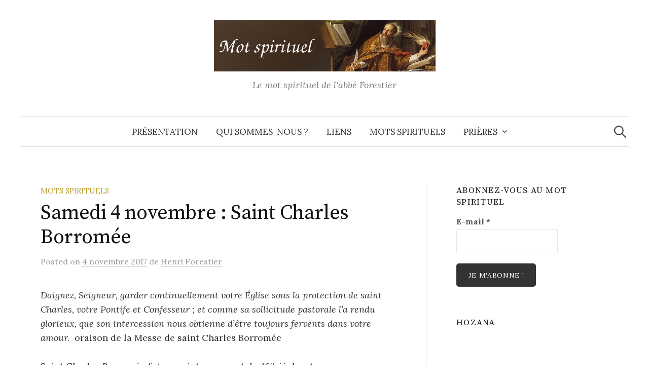

--- FILE ---
content_type: text/html; charset=UTF-8
request_url: https://motspirituel.org/samedi-4-novembre-saint-charles-borromee/
body_size: 12068
content:
<!DOCTYPE html>
<html lang="fr-FR">
<head>
<meta charset="UTF-8">
<meta name="viewport" content="width=device-width, initial-scale=1">
<link rel="pingback" href="https://motspirituel.org/xmlrpc.php">
<title>Samedi 4 novembre : Saint Charles Borromée &#8211; Mot spirituel</title>
<meta name='robots' content='max-image-preview:large' />
<style>img:is([sizes="auto" i], [sizes^="auto," i]) { contain-intrinsic-size: 3000px 1500px }</style>
<link rel='dns-prefetch' href='//secure.gravatar.com' />
<link rel='dns-prefetch' href='//stats.wp.com' />
<link rel='dns-prefetch' href='//fonts.googleapis.com' />
<link rel='dns-prefetch' href='//v0.wordpress.com' />
<link rel='preconnect' href='//i0.wp.com' />
<link rel="alternate" type="application/rss+xml" title="Mot spirituel &raquo; Flux" href="https://motspirituel.org/feed/" />
<link rel="alternate" type="application/rss+xml" title="Mot spirituel &raquo; Flux des commentaires" href="https://motspirituel.org/comments/feed/" />
<script type="text/javascript">
/* <![CDATA[ */
window._wpemojiSettings = {"baseUrl":"https:\/\/s.w.org\/images\/core\/emoji\/16.0.1\/72x72\/","ext":".png","svgUrl":"https:\/\/s.w.org\/images\/core\/emoji\/16.0.1\/svg\/","svgExt":".svg","source":{"concatemoji":"https:\/\/motspirituel.org\/wp-includes\/js\/wp-emoji-release.min.js?ver=6.8.3"}};
/*! This file is auto-generated */
!function(s,n){var o,i,e;function c(e){try{var t={supportTests:e,timestamp:(new Date).valueOf()};sessionStorage.setItem(o,JSON.stringify(t))}catch(e){}}function p(e,t,n){e.clearRect(0,0,e.canvas.width,e.canvas.height),e.fillText(t,0,0);var t=new Uint32Array(e.getImageData(0,0,e.canvas.width,e.canvas.height).data),a=(e.clearRect(0,0,e.canvas.width,e.canvas.height),e.fillText(n,0,0),new Uint32Array(e.getImageData(0,0,e.canvas.width,e.canvas.height).data));return t.every(function(e,t){return e===a[t]})}function u(e,t){e.clearRect(0,0,e.canvas.width,e.canvas.height),e.fillText(t,0,0);for(var n=e.getImageData(16,16,1,1),a=0;a<n.data.length;a++)if(0!==n.data[a])return!1;return!0}function f(e,t,n,a){switch(t){case"flag":return n(e,"\ud83c\udff3\ufe0f\u200d\u26a7\ufe0f","\ud83c\udff3\ufe0f\u200b\u26a7\ufe0f")?!1:!n(e,"\ud83c\udde8\ud83c\uddf6","\ud83c\udde8\u200b\ud83c\uddf6")&&!n(e,"\ud83c\udff4\udb40\udc67\udb40\udc62\udb40\udc65\udb40\udc6e\udb40\udc67\udb40\udc7f","\ud83c\udff4\u200b\udb40\udc67\u200b\udb40\udc62\u200b\udb40\udc65\u200b\udb40\udc6e\u200b\udb40\udc67\u200b\udb40\udc7f");case"emoji":return!a(e,"\ud83e\udedf")}return!1}function g(e,t,n,a){var r="undefined"!=typeof WorkerGlobalScope&&self instanceof WorkerGlobalScope?new OffscreenCanvas(300,150):s.createElement("canvas"),o=r.getContext("2d",{willReadFrequently:!0}),i=(o.textBaseline="top",o.font="600 32px Arial",{});return e.forEach(function(e){i[e]=t(o,e,n,a)}),i}function t(e){var t=s.createElement("script");t.src=e,t.defer=!0,s.head.appendChild(t)}"undefined"!=typeof Promise&&(o="wpEmojiSettingsSupports",i=["flag","emoji"],n.supports={everything:!0,everythingExceptFlag:!0},e=new Promise(function(e){s.addEventListener("DOMContentLoaded",e,{once:!0})}),new Promise(function(t){var n=function(){try{var e=JSON.parse(sessionStorage.getItem(o));if("object"==typeof e&&"number"==typeof e.timestamp&&(new Date).valueOf()<e.timestamp+604800&&"object"==typeof e.supportTests)return e.supportTests}catch(e){}return null}();if(!n){if("undefined"!=typeof Worker&&"undefined"!=typeof OffscreenCanvas&&"undefined"!=typeof URL&&URL.createObjectURL&&"undefined"!=typeof Blob)try{var e="postMessage("+g.toString()+"("+[JSON.stringify(i),f.toString(),p.toString(),u.toString()].join(",")+"));",a=new Blob([e],{type:"text/javascript"}),r=new Worker(URL.createObjectURL(a),{name:"wpTestEmojiSupports"});return void(r.onmessage=function(e){c(n=e.data),r.terminate(),t(n)})}catch(e){}c(n=g(i,f,p,u))}t(n)}).then(function(e){for(var t in e)n.supports[t]=e[t],n.supports.everything=n.supports.everything&&n.supports[t],"flag"!==t&&(n.supports.everythingExceptFlag=n.supports.everythingExceptFlag&&n.supports[t]);n.supports.everythingExceptFlag=n.supports.everythingExceptFlag&&!n.supports.flag,n.DOMReady=!1,n.readyCallback=function(){n.DOMReady=!0}}).then(function(){return e}).then(function(){var e;n.supports.everything||(n.readyCallback(),(e=n.source||{}).concatemoji?t(e.concatemoji):e.wpemoji&&e.twemoji&&(t(e.twemoji),t(e.wpemoji)))}))}((window,document),window._wpemojiSettings);
/* ]]> */
</script>
<!-- <link rel='stylesheet' id='jetpack_related-posts-css' href='https://motspirituel.org/wp-content/plugins/jetpack/modules/related-posts/related-posts.css?ver=20240116' type='text/css' media='all' /> -->
<link rel="stylesheet" type="text/css" href="//motspirituel.org/wp-content/cache/wpfc-minified/7o27skiq/87yq5.css" media="all"/>
<style id='wp-emoji-styles-inline-css' type='text/css'>
img.wp-smiley, img.emoji {
display: inline !important;
border: none !important;
box-shadow: none !important;
height: 1em !important;
width: 1em !important;
margin: 0 0.07em !important;
vertical-align: -0.1em !important;
background: none !important;
padding: 0 !important;
}
</style>
<!-- <link rel='stylesheet' id='wp-block-library-css' href='https://motspirituel.org/wp-includes/css/dist/block-library/style.min.css?ver=6.8.3' type='text/css' media='all' /> -->
<link rel="stylesheet" type="text/css" href="//motspirituel.org/wp-content/cache/wpfc-minified/eg1qqoeu/87yq5.css" media="all"/>
<style id='classic-theme-styles-inline-css' type='text/css'>
/*! This file is auto-generated */
.wp-block-button__link{color:#fff;background-color:#32373c;border-radius:9999px;box-shadow:none;text-decoration:none;padding:calc(.667em + 2px) calc(1.333em + 2px);font-size:1.125em}.wp-block-file__button{background:#32373c;color:#fff;text-decoration:none}
</style>
<!-- <link rel='stylesheet' id='mediaelement-css' href='https://motspirituel.org/wp-includes/js/mediaelement/mediaelementplayer-legacy.min.css?ver=4.2.17' type='text/css' media='all' /> -->
<!-- <link rel='stylesheet' id='wp-mediaelement-css' href='https://motspirituel.org/wp-includes/js/mediaelement/wp-mediaelement.min.css?ver=6.8.3' type='text/css' media='all' /> -->
<link rel="stylesheet" type="text/css" href="//motspirituel.org/wp-content/cache/wpfc-minified/jr2tbmjj/87yq5.css" media="all"/>
<style id='jetpack-sharing-buttons-style-inline-css' type='text/css'>
.jetpack-sharing-buttons__services-list{display:flex;flex-direction:row;flex-wrap:wrap;gap:0;list-style-type:none;margin:5px;padding:0}.jetpack-sharing-buttons__services-list.has-small-icon-size{font-size:12px}.jetpack-sharing-buttons__services-list.has-normal-icon-size{font-size:16px}.jetpack-sharing-buttons__services-list.has-large-icon-size{font-size:24px}.jetpack-sharing-buttons__services-list.has-huge-icon-size{font-size:36px}@media print{.jetpack-sharing-buttons__services-list{display:none!important}}.editor-styles-wrapper .wp-block-jetpack-sharing-buttons{gap:0;padding-inline-start:0}ul.jetpack-sharing-buttons__services-list.has-background{padding:1.25em 2.375em}
</style>
<style id='global-styles-inline-css' type='text/css'>
:root{--wp--preset--aspect-ratio--square: 1;--wp--preset--aspect-ratio--4-3: 4/3;--wp--preset--aspect-ratio--3-4: 3/4;--wp--preset--aspect-ratio--3-2: 3/2;--wp--preset--aspect-ratio--2-3: 2/3;--wp--preset--aspect-ratio--16-9: 16/9;--wp--preset--aspect-ratio--9-16: 9/16;--wp--preset--color--black: #000000;--wp--preset--color--cyan-bluish-gray: #abb8c3;--wp--preset--color--white: #ffffff;--wp--preset--color--pale-pink: #f78da7;--wp--preset--color--vivid-red: #cf2e2e;--wp--preset--color--luminous-vivid-orange: #ff6900;--wp--preset--color--luminous-vivid-amber: #fcb900;--wp--preset--color--light-green-cyan: #7bdcb5;--wp--preset--color--vivid-green-cyan: #00d084;--wp--preset--color--pale-cyan-blue: #8ed1fc;--wp--preset--color--vivid-cyan-blue: #0693e3;--wp--preset--color--vivid-purple: #9b51e0;--wp--preset--gradient--vivid-cyan-blue-to-vivid-purple: linear-gradient(135deg,rgba(6,147,227,1) 0%,rgb(155,81,224) 100%);--wp--preset--gradient--light-green-cyan-to-vivid-green-cyan: linear-gradient(135deg,rgb(122,220,180) 0%,rgb(0,208,130) 100%);--wp--preset--gradient--luminous-vivid-amber-to-luminous-vivid-orange: linear-gradient(135deg,rgba(252,185,0,1) 0%,rgba(255,105,0,1) 100%);--wp--preset--gradient--luminous-vivid-orange-to-vivid-red: linear-gradient(135deg,rgba(255,105,0,1) 0%,rgb(207,46,46) 100%);--wp--preset--gradient--very-light-gray-to-cyan-bluish-gray: linear-gradient(135deg,rgb(238,238,238) 0%,rgb(169,184,195) 100%);--wp--preset--gradient--cool-to-warm-spectrum: linear-gradient(135deg,rgb(74,234,220) 0%,rgb(151,120,209) 20%,rgb(207,42,186) 40%,rgb(238,44,130) 60%,rgb(251,105,98) 80%,rgb(254,248,76) 100%);--wp--preset--gradient--blush-light-purple: linear-gradient(135deg,rgb(255,206,236) 0%,rgb(152,150,240) 100%);--wp--preset--gradient--blush-bordeaux: linear-gradient(135deg,rgb(254,205,165) 0%,rgb(254,45,45) 50%,rgb(107,0,62) 100%);--wp--preset--gradient--luminous-dusk: linear-gradient(135deg,rgb(255,203,112) 0%,rgb(199,81,192) 50%,rgb(65,88,208) 100%);--wp--preset--gradient--pale-ocean: linear-gradient(135deg,rgb(255,245,203) 0%,rgb(182,227,212) 50%,rgb(51,167,181) 100%);--wp--preset--gradient--electric-grass: linear-gradient(135deg,rgb(202,248,128) 0%,rgb(113,206,126) 100%);--wp--preset--gradient--midnight: linear-gradient(135deg,rgb(2,3,129) 0%,rgb(40,116,252) 100%);--wp--preset--font-size--small: 13px;--wp--preset--font-size--medium: 20px;--wp--preset--font-size--large: 36px;--wp--preset--font-size--x-large: 42px;--wp--preset--spacing--20: 0.44rem;--wp--preset--spacing--30: 0.67rem;--wp--preset--spacing--40: 1rem;--wp--preset--spacing--50: 1.5rem;--wp--preset--spacing--60: 2.25rem;--wp--preset--spacing--70: 3.38rem;--wp--preset--spacing--80: 5.06rem;--wp--preset--shadow--natural: 6px 6px 9px rgba(0, 0, 0, 0.2);--wp--preset--shadow--deep: 12px 12px 50px rgba(0, 0, 0, 0.4);--wp--preset--shadow--sharp: 6px 6px 0px rgba(0, 0, 0, 0.2);--wp--preset--shadow--outlined: 6px 6px 0px -3px rgba(255, 255, 255, 1), 6px 6px rgba(0, 0, 0, 1);--wp--preset--shadow--crisp: 6px 6px 0px rgba(0, 0, 0, 1);}:where(.is-layout-flex){gap: 0.5em;}:where(.is-layout-grid){gap: 0.5em;}body .is-layout-flex{display: flex;}.is-layout-flex{flex-wrap: wrap;align-items: center;}.is-layout-flex > :is(*, div){margin: 0;}body .is-layout-grid{display: grid;}.is-layout-grid > :is(*, div){margin: 0;}:where(.wp-block-columns.is-layout-flex){gap: 2em;}:where(.wp-block-columns.is-layout-grid){gap: 2em;}:where(.wp-block-post-template.is-layout-flex){gap: 1.25em;}:where(.wp-block-post-template.is-layout-grid){gap: 1.25em;}.has-black-color{color: var(--wp--preset--color--black) !important;}.has-cyan-bluish-gray-color{color: var(--wp--preset--color--cyan-bluish-gray) !important;}.has-white-color{color: var(--wp--preset--color--white) !important;}.has-pale-pink-color{color: var(--wp--preset--color--pale-pink) !important;}.has-vivid-red-color{color: var(--wp--preset--color--vivid-red) !important;}.has-luminous-vivid-orange-color{color: var(--wp--preset--color--luminous-vivid-orange) !important;}.has-luminous-vivid-amber-color{color: var(--wp--preset--color--luminous-vivid-amber) !important;}.has-light-green-cyan-color{color: var(--wp--preset--color--light-green-cyan) !important;}.has-vivid-green-cyan-color{color: var(--wp--preset--color--vivid-green-cyan) !important;}.has-pale-cyan-blue-color{color: var(--wp--preset--color--pale-cyan-blue) !important;}.has-vivid-cyan-blue-color{color: var(--wp--preset--color--vivid-cyan-blue) !important;}.has-vivid-purple-color{color: var(--wp--preset--color--vivid-purple) !important;}.has-black-background-color{background-color: var(--wp--preset--color--black) !important;}.has-cyan-bluish-gray-background-color{background-color: var(--wp--preset--color--cyan-bluish-gray) !important;}.has-white-background-color{background-color: var(--wp--preset--color--white) !important;}.has-pale-pink-background-color{background-color: var(--wp--preset--color--pale-pink) !important;}.has-vivid-red-background-color{background-color: var(--wp--preset--color--vivid-red) !important;}.has-luminous-vivid-orange-background-color{background-color: var(--wp--preset--color--luminous-vivid-orange) !important;}.has-luminous-vivid-amber-background-color{background-color: var(--wp--preset--color--luminous-vivid-amber) !important;}.has-light-green-cyan-background-color{background-color: var(--wp--preset--color--light-green-cyan) !important;}.has-vivid-green-cyan-background-color{background-color: var(--wp--preset--color--vivid-green-cyan) !important;}.has-pale-cyan-blue-background-color{background-color: var(--wp--preset--color--pale-cyan-blue) !important;}.has-vivid-cyan-blue-background-color{background-color: var(--wp--preset--color--vivid-cyan-blue) !important;}.has-vivid-purple-background-color{background-color: var(--wp--preset--color--vivid-purple) !important;}.has-black-border-color{border-color: var(--wp--preset--color--black) !important;}.has-cyan-bluish-gray-border-color{border-color: var(--wp--preset--color--cyan-bluish-gray) !important;}.has-white-border-color{border-color: var(--wp--preset--color--white) !important;}.has-pale-pink-border-color{border-color: var(--wp--preset--color--pale-pink) !important;}.has-vivid-red-border-color{border-color: var(--wp--preset--color--vivid-red) !important;}.has-luminous-vivid-orange-border-color{border-color: var(--wp--preset--color--luminous-vivid-orange) !important;}.has-luminous-vivid-amber-border-color{border-color: var(--wp--preset--color--luminous-vivid-amber) !important;}.has-light-green-cyan-border-color{border-color: var(--wp--preset--color--light-green-cyan) !important;}.has-vivid-green-cyan-border-color{border-color: var(--wp--preset--color--vivid-green-cyan) !important;}.has-pale-cyan-blue-border-color{border-color: var(--wp--preset--color--pale-cyan-blue) !important;}.has-vivid-cyan-blue-border-color{border-color: var(--wp--preset--color--vivid-cyan-blue) !important;}.has-vivid-purple-border-color{border-color: var(--wp--preset--color--vivid-purple) !important;}.has-vivid-cyan-blue-to-vivid-purple-gradient-background{background: var(--wp--preset--gradient--vivid-cyan-blue-to-vivid-purple) !important;}.has-light-green-cyan-to-vivid-green-cyan-gradient-background{background: var(--wp--preset--gradient--light-green-cyan-to-vivid-green-cyan) !important;}.has-luminous-vivid-amber-to-luminous-vivid-orange-gradient-background{background: var(--wp--preset--gradient--luminous-vivid-amber-to-luminous-vivid-orange) !important;}.has-luminous-vivid-orange-to-vivid-red-gradient-background{background: var(--wp--preset--gradient--luminous-vivid-orange-to-vivid-red) !important;}.has-very-light-gray-to-cyan-bluish-gray-gradient-background{background: var(--wp--preset--gradient--very-light-gray-to-cyan-bluish-gray) !important;}.has-cool-to-warm-spectrum-gradient-background{background: var(--wp--preset--gradient--cool-to-warm-spectrum) !important;}.has-blush-light-purple-gradient-background{background: var(--wp--preset--gradient--blush-light-purple) !important;}.has-blush-bordeaux-gradient-background{background: var(--wp--preset--gradient--blush-bordeaux) !important;}.has-luminous-dusk-gradient-background{background: var(--wp--preset--gradient--luminous-dusk) !important;}.has-pale-ocean-gradient-background{background: var(--wp--preset--gradient--pale-ocean) !important;}.has-electric-grass-gradient-background{background: var(--wp--preset--gradient--electric-grass) !important;}.has-midnight-gradient-background{background: var(--wp--preset--gradient--midnight) !important;}.has-small-font-size{font-size: var(--wp--preset--font-size--small) !important;}.has-medium-font-size{font-size: var(--wp--preset--font-size--medium) !important;}.has-large-font-size{font-size: var(--wp--preset--font-size--large) !important;}.has-x-large-font-size{font-size: var(--wp--preset--font-size--x-large) !important;}
:where(.wp-block-post-template.is-layout-flex){gap: 1.25em;}:where(.wp-block-post-template.is-layout-grid){gap: 1.25em;}
:where(.wp-block-columns.is-layout-flex){gap: 2em;}:where(.wp-block-columns.is-layout-grid){gap: 2em;}
:root :where(.wp-block-pullquote){font-size: 1.5em;line-height: 1.6;}
</style>
<link rel='stylesheet' id='graphy-font-css' href='https://fonts.googleapis.com/css?family=Source+Serif+Pro%3A400%7CLora%3A400%2C400italic%2C700&#038;subset=latin%2Clatin-ext' type='text/css' media='all' />
<!-- <link rel='stylesheet' id='genericons-css' href='https://motspirituel.org/wp-content/plugins/jetpack/_inc/genericons/genericons/genericons.css?ver=3.1' type='text/css' media='all' /> -->
<!-- <link rel='stylesheet' id='normalize-css' href='https://motspirituel.org/wp-content/themes/graphy/css/normalize.css?ver=4.1.1' type='text/css' media='all' /> -->
<!-- <link rel='stylesheet' id='graphy-style-css' href='https://motspirituel.org/wp-content/themes/graphy/style.css?ver=2.3.2' type='text/css' media='all' /> -->
<!-- <link rel='stylesheet' id='sharedaddy-css' href='https://motspirituel.org/wp-content/plugins/jetpack/modules/sharedaddy/sharing.css?ver=15.2' type='text/css' media='all' /> -->
<!-- <link rel='stylesheet' id='social-logos-css' href='https://motspirituel.org/wp-content/plugins/jetpack/_inc/social-logos/social-logos.min.css?ver=15.2' type='text/css' media='all' /> -->
<link rel="stylesheet" type="text/css" href="//motspirituel.org/wp-content/cache/wpfc-minified/2q9j7f1j/87yq5.css" media="all"/>
<script type="text/javascript" id="jetpack_related-posts-js-extra">
/* <![CDATA[ */
var related_posts_js_options = {"post_heading":"h4"};
/* ]]> */
</script>
<script src='//motspirituel.org/wp-content/cache/wpfc-minified/141tyrt8/87yq5.js' type="text/javascript"></script>
<!-- <script type="text/javascript" src="https://motspirituel.org/wp-content/plugins/jetpack/_inc/build/related-posts/related-posts.min.js?ver=20240116" id="jetpack_related-posts-js"></script> -->
<!-- <script type="text/javascript" src="https://motspirituel.org/wp-includes/js/jquery/jquery.min.js?ver=3.7.1" id="jquery-core-js"></script> -->
<!-- <script type="text/javascript" src="https://motspirituel.org/wp-includes/js/jquery/jquery-migrate.min.js?ver=3.4.1" id="jquery-migrate-js"></script> -->
<link rel="https://api.w.org/" href="https://motspirituel.org/wp-json/" /><link rel="alternate" title="JSON" type="application/json" href="https://motspirituel.org/wp-json/wp/v2/posts/1955" /><link rel="EditURI" type="application/rsd+xml" title="RSD" href="https://motspirituel.org/xmlrpc.php?rsd" />
<meta name="generator" content="WordPress 6.8.3" />
<link rel="canonical" href="https://motspirituel.org/samedi-4-novembre-saint-charles-borromee/" />
<link rel='shortlink' href='https://wp.me/p7xt5W-vx' />
<link rel="alternate" title="oEmbed (JSON)" type="application/json+oembed" href="https://motspirituel.org/wp-json/oembed/1.0/embed?url=https%3A%2F%2Fmotspirituel.org%2Fsamedi-4-novembre-saint-charles-borromee%2F" />
<link rel="alternate" title="oEmbed (XML)" type="text/xml+oembed" href="https://motspirituel.org/wp-json/oembed/1.0/embed?url=https%3A%2F%2Fmotspirituel.org%2Fsamedi-4-novembre-saint-charles-borromee%2F&#038;format=xml" />
<style>img#wpstats{display:none}</style>
<style type="text/css">
/* Colors */
/* Logo */
.site-logo {
}
</style>
<!-- Jetpack Open Graph Tags -->
<meta property="og:type" content="article" />
<meta property="og:title" content="Samedi 4 novembre : Saint Charles Borromée" />
<meta property="og:url" content="https://motspirituel.org/samedi-4-novembre-saint-charles-borromee/" />
<meta property="og:description" content="Daignez, Seigneur, garder continuellement votre Église sous la protection de saint Charles, votre Pontife et Confesseur ; et comme sa sollicitude pastorale l’a rendu glorieux, que son intercession …" />
<meta property="article:published_time" content="2017-11-03T23:01:43+00:00" />
<meta property="article:modified_time" content="2017-11-02T21:04:29+00:00" />
<meta property="og:site_name" content="Mot spirituel" />
<meta property="og:image" content="https://i0.wp.com/motspirituel.org/wp-content/uploads/2016/05/cropped-croix.png?fit=512%2C512&#038;ssl=1" />
<meta property="og:image:width" content="512" />
<meta property="og:image:height" content="512" />
<meta property="og:image:alt" content="" />
<meta property="og:locale" content="fr_FR" />
<meta name="twitter:text:title" content="Samedi 4 novembre : Saint Charles Borromée" />
<meta name="twitter:image" content="https://i0.wp.com/motspirituel.org/wp-content/uploads/2016/05/cropped-croix.png?fit=240%2C240&amp;ssl=1" />
<meta name="twitter:card" content="summary" />
<!-- End Jetpack Open Graph Tags -->
<link rel="icon" href="https://i0.wp.com/motspirituel.org/wp-content/uploads/2016/05/cropped-croix.png?fit=32%2C32&#038;ssl=1" sizes="32x32" />
<link rel="icon" href="https://i0.wp.com/motspirituel.org/wp-content/uploads/2016/05/cropped-croix.png?fit=192%2C192&#038;ssl=1" sizes="192x192" />
<link rel="apple-touch-icon" href="https://i0.wp.com/motspirituel.org/wp-content/uploads/2016/05/cropped-croix.png?fit=180%2C180&#038;ssl=1" />
<meta name="msapplication-TileImage" content="https://i0.wp.com/motspirituel.org/wp-content/uploads/2016/05/cropped-croix.png?fit=270%2C270&#038;ssl=1" />
</head>
<body class="wp-singular post-template-default single single-post postid-1955 single-format-standard wp-theme-graphy has-sidebar footer-2 has-avatars">
<div id="page" class="hfeed site">
<a class="skip-link screen-reader-text" href="#content">Aller au contenu</a>
<header id="masthead" class="site-header">
<div class="site-branding">
<div class="site-logo"><a href="https://motspirituel.org/" rel="home"><img alt="Mot spirituel" src="http://motspirituel.org/wp-content/uploads/2016/06/header_1.png" width="437" /></a></div>
<div class="site-description">Le mot spirituel de l&#039;abbé Forestier</div>
</div><!-- .site-branding -->
<nav id="site-navigation" class="main-navigation">
<button class="menu-toggle"><span class="menu-text">Menu</span></button>
<div class="menu-menu-principal-container"><ul id="menu-menu-principal" class="menu"><li id="menu-item-50" class="menu-item menu-item-type-post_type menu-item-object-page menu-item-home menu-item-50"><a href="https://motspirituel.org/">Présentation</a></li>
<li id="menu-item-35" class="menu-item menu-item-type-post_type menu-item-object-page menu-item-35"><a href="https://motspirituel.org/qui-sommes-nous/">Qui sommes-nous ?</a></li>
<li id="menu-item-95" class="menu-item menu-item-type-post_type menu-item-object-page menu-item-95"><a href="https://motspirituel.org/liens/">Liens</a></li>
<li id="menu-item-1252" class="menu-item menu-item-type-taxonomy menu-item-object-category current-post-ancestor current-menu-parent current-post-parent menu-item-1252"><a href="https://motspirituel.org/category/mots-spirituels/">Mots spirituels</a></li>
<li id="menu-item-2952" class="menu-item menu-item-type-taxonomy menu-item-object-category menu-item-has-children menu-item-2952"><a href="https://motspirituel.org/category/prieres/">Prières</a>
<ul class="sub-menu">
<li id="menu-item-3008" class="menu-item menu-item-type-taxonomy menu-item-object-category menu-item-3008"><a href="https://motspirituel.org/category/prieres/base/">Prières de base</a></li>
<li id="menu-item-3009" class="menu-item menu-item-type-taxonomy menu-item-object-category menu-item-3009"><a href="https://motspirituel.org/category/prieres/marie/">Marie</a></li>
<li id="menu-item-3010" class="menu-item menu-item-type-taxonomy menu-item-object-category menu-item-3010"><a href="https://motspirituel.org/category/prieres/saint-michel/">Saint Michel</a></li>
</ul>
</li>
</ul></div>						<form role="search" method="get" class="search-form" action="https://motspirituel.org/">
<label>
<span class="screen-reader-text">Rechercher :</span>
<input type="search" class="search-field" placeholder="Rechercher…" value="" name="s" />
</label>
<input type="submit" class="search-submit" value="Rechercher" />
</form>					</nav><!-- #site-navigation -->
</header><!-- #masthead -->
<div id="content" class="site-content">
<div id="primary" class="content-area">
<main id="main" class="site-main">
<div class="post-full post-full-summary">
<article id="post-1955" class="post-1955 post type-post status-publish format-standard hentry category-mots-spirituels">
<header class="entry-header">
<div class="cat-links"><a rel="category tag" href="https://motspirituel.org/category/mots-spirituels/" class="category category-5">Mots spirituels</a></div><!-- .cat-links -->
<h1 class="entry-title">Samedi 4 novembre : Saint Charles Borromée</h1>
<div class="entry-meta">
Posted		<span class="posted-on">on		<a href="https://motspirituel.org/samedi-4-novembre-saint-charles-borromee/" rel="bookmark"><time class="entry-date published updated" datetime="2017-11-04T00:01:43+01:00">4 novembre 2017</time></a>		</span>
<span class="byline">de			<span class="author vcard">
<a class="url fn n" href="https://motspirituel.org/author/henri-forestier/" title="View all posts by Henri Forestier"><span class="author-name">Henri Forestier</span></a>
</span>
</span>
</div><!-- .entry-meta -->
</header><!-- .entry-header -->
<div class="entry-content">
<p><em>Daignez, Seigneur, garder continuellement votre Église sous la protection de saint Charles, votre Pontife et Confesseur ; et comme sa sollicitude pastorale l’a rendu glorieux, que son intercession nous obtienne d’être toujours fervents dans votre amour. </em> oraison de la Messe de saint Charles Borromée</p>
<p>Saint Charles Borromée fut un saint marquant du 16°siècle, et son œuvre influence encore notre époque ! Il naquit en 1538 dans une grande famille de Milan. Son oncle, le Pape Pie IV en fit un cardinal à 23 ans et bientôt l&rsquo;évêque de Milan. Bien loin de s&rsquo;affadir au contact des honneurs, il se dévoua sans compter à sa nouvelle charge. A son arrivée Milan était un diocèse bien tiède, mais il voulut le réformer selon les directives du Concile de Trente (qu&rsquo;il avait fortement influencé&#8230;). Il le reprit en main en multipliant notamment les écoles catéchétiques pour former les fidèles (St Charles est patron des œuvres catéchétiques), en fondant un séminaire (c&rsquo;était la première fois que cela se faisait) et en travaillant à la sainteté des prêtres.<br />
En plus de cela, saint Charles donnait à tous l&rsquo;exemple d&rsquo;une vie mortifiée habitée aussi de l&rsquo;amour des pauvres et des malades (il soigna lui-même de nombreux lépreux au péril de sa vie). Il mourut à Milan le 3 novembre 1580, âgé de 47 ans&#8230;</p>
<p><em> </em>Saint Charles a été exemplaire pour ceux dont il avait la charge&#8230; et nous-mêmes, avons nous ce même souci d&rsquo;être exemplaire, là où la Providence nous a placé ? Prenons pour chacun de nous ce quelques lignes vigoureuses que saint Charles adressait aux prêtres : <em>Craignons que le Juge irrité ne nous dise : Si vous étiez les éclaireurs de mon Église, pourquoi donc fermiez-vous les yeux ? Si vous vous prétendiez les pasteurs du troupeau, pourquoi l’avez-vous laissé s’égarer ? Sel de la terre, vous vous êtes affadis. Lumière du monde, ceux qui étaient assis dans les ténèbres et dans l’ombre de la mort n’ont point vu vos rayons. Vous étiez Apôtres ; mais qui donc éprouva votre vigueur apostolique, vous qui jamais n’avez rien fait que pour complaire aux hommes ? Vous étiez la bouche du Seigneur, et l’avez rendue muette. Si votre excuse doit être que le fardeau dépassait vos forces, pourquoi fut-il l’objet de vos menées ambitieuses ?</em></p>
<p><strong>Pratique : </strong>Nous prierons, comme St Charles le fait certainement dans le ciel, pour avoir des prêtres, des saints prêtres.</p>
<div class="sharedaddy sd-sharing-enabled"><div class="robots-nocontent sd-block sd-social sd-social-icon sd-sharing"><h3 class="sd-title">Partager&nbsp;:</h3><div class="sd-content"><ul><li class="share-twitter"><a rel="nofollow noopener noreferrer"
data-shared="sharing-twitter-1955"
class="share-twitter sd-button share-icon no-text"
href="https://motspirituel.org/samedi-4-novembre-saint-charles-borromee/?share=twitter"
target="_blank"
aria-labelledby="sharing-twitter-1955"
>
<span id="sharing-twitter-1955" hidden>Cliquer pour partager sur X(ouvre dans une nouvelle fenêtre)</span>
<span>X</span>
</a></li><li class="share-facebook"><a rel="nofollow noopener noreferrer"
data-shared="sharing-facebook-1955"
class="share-facebook sd-button share-icon no-text"
href="https://motspirituel.org/samedi-4-novembre-saint-charles-borromee/?share=facebook"
target="_blank"
aria-labelledby="sharing-facebook-1955"
>
<span id="sharing-facebook-1955" hidden>Cliquez pour partager sur Facebook(ouvre dans une nouvelle fenêtre)</span>
<span>Facebook</span>
</a></li><li class="share-end"></li></ul></div></div></div>					</div><!-- .entry-content -->
<div class="author-profile">
<div class="author-profile-avatar">
<img alt='' src='https://secure.gravatar.com/avatar/434886773539fa6b8b33dcbfec4ad6ce1fae8b06e26dddba6d90541f829d9d0e?s=90&#038;d=identicon&#038;r=g' srcset='https://secure.gravatar.com/avatar/434886773539fa6b8b33dcbfec4ad6ce1fae8b06e26dddba6d90541f829d9d0e?s=180&#038;d=identicon&#038;r=g 2x' class='avatar avatar-90 photo' height='90' width='90' decoding='async'/>		</div><!-- .author-profile-avatar -->
<div class="author-profile-meta">
<div class="author-profile-name"><strong>Henri Forestier</strong></div>
</div><!-- .author-profile-meta -->
<div class="author-profile-description">
<a class="author-profile-description-link" href="https://motspirituel.org/author/henri-forestier/" rel="author">View all posts by Henri Forestier &rarr;</a>
</div><!-- .author-profile-description -->
</div><!-- .author-profile -->
</article><!-- #post-## -->
</div><!-- .post-full -->
<nav class="navigation post-navigation">
<h2 class="screen-reader-text">Post navigation</h2>
<div class="nav-links">
<div class="nav-previous"><div class="post-nav-title">Older post</div><a href="https://motspirituel.org/vendredi-3-novembre-de-la-ferie/" rel="prev">Vendredi 3 novembre : De la férie</a></div><div class="nav-next"><div class="post-nav-title">Newer post</div><a href="https://motspirituel.org/dimanche-5-novembre-22-dimanche-apres-la-pentecote/" rel="next">Dimanche 5 novembre : 22° dimanche après la Pentecôte</a></div>		</div><!-- .nav-links -->
</nav><!-- .post-navigation -->
<div id='jp-relatedposts' class='jp-relatedposts' >
<h2 class="jp-relatedposts-title">You might also like</h2>
</div>
</main><!-- #main -->
</div><!-- #primary -->
<div id="secondary" class="sidebar-area" role="complementary">
<div class="normal-sidebar widget-area">
<aside id="mailpoet_form-3" class="widget widget_mailpoet_form">
<h2 class="widget-title">Abonnez-vous au mot spirituel</h2>
<div class="
mailpoet_form_popup_overlay
"></div>
<div
id="mailpoet_form_1"
class="
mailpoet_form
mailpoet_form_widget
mailpoet_form_position_
mailpoet_form_animation_
"
>
<style type="text/css">
#mailpoet_form_1 .mailpoet_form {  }
#mailpoet_form_1 .mailpoet_paragraph { line-height: 20px; }
#mailpoet_form_1 .mailpoet_segment_label, #mailpoet_form_1 .mailpoet_text_label, #mailpoet_form_1 .mailpoet_textarea_label, #mailpoet_form_1 .mailpoet_select_label, #mailpoet_form_1 .mailpoet_radio_label, #mailpoet_form_1 .mailpoet_checkbox_label, #mailpoet_form_1 .mailpoet_list_label, #mailpoet_form_1 .mailpoet_date_label { display: block; font-weight: bold; }
#mailpoet_form_1 .mailpoet_text, #mailpoet_form_1 .mailpoet_textarea, #mailpoet_form_1 .mailpoet_select, #mailpoet_form_1 .mailpoet_date_month, #mailpoet_form_1 .mailpoet_date_day, #mailpoet_form_1 .mailpoet_date_year, #mailpoet_form_1 .mailpoet_date { display: block; }
#mailpoet_form_1 .mailpoet_text, #mailpoet_form_1 .mailpoet_textarea { width: 200px; }
#mailpoet_form_1 .mailpoet_checkbox {  }
#mailpoet_form_1 .mailpoet_submit input {  }
#mailpoet_form_1 .mailpoet_divider {  }
#mailpoet_form_1 .mailpoet_message {  }
#mailpoet_form_1 .mailpoet_validate_success { color: #468847; }
#mailpoet_form_1 .mailpoet_validate_error { color: #b94a48; }#mailpoet_form_1{;}#mailpoet_form_1 .mailpoet_message {margin: 0; padding: 0 20px;}#mailpoet_form_1 .mailpoet_paragraph.last {margin-bottom: 0} @media (max-width: 500px) {#mailpoet_form_1 {background-image: none;}} @media (min-width: 500px) {#mailpoet_form_1 .last .mailpoet_paragraph:last-child {margin-bottom: 0}}  @media (max-width: 500px) {#mailpoet_form_1 .mailpoet_form_column:last-child .mailpoet_paragraph:last-child {margin-bottom: 0}} 
</style>
<form
target="_self"
method="post"
action="https://motspirituel.org/wp-admin/admin-post.php?action=mailpoet_subscription_form"
class="mailpoet_form mailpoet_form_form mailpoet_form_widget"
novalidate
data-delay=""
data-exit-intent-enabled=""
data-font-family=""
data-cookie-expiration-time=""
>
<input type="hidden" name="data[form_id]" value="1" />
<input type="hidden" name="token" value="dfc18e3784" />
<input type="hidden" name="api_version" value="v1" />
<input type="hidden" name="endpoint" value="subscribers" />
<input type="hidden" name="mailpoet_method" value="subscribe" />
<label class="mailpoet_hp_email_label" style="display: none !important;">Veuillez laisser ce champ vide<input type="email" name="data[email]"/></label><div class="mailpoet_paragraph"><label for="form_email_1" class="mailpoet_text_label"  data-automation-id="form_email_label" >E-mail <span class="mailpoet_required" aria-hidden="true">*</span></label><input type="email" autocomplete="email" class="mailpoet_text" id="form_email_1" name="data[form_field_YmQzMWRlY2MxZjYxX2VtYWls]" title="E-mail" value="" data-automation-id="form_email" data-parsley-errors-container=".mailpoet_error_1tq6i" data-parsley-required="true" required aria-required="true" data-parsley-minlength="6" data-parsley-maxlength="150" data-parsley-type-message="Cette valeur doit être un e-mail valide." data-parsley-required-message="Ce champ est nécessaire."/><span class="mailpoet_error_1tq6i"></span></div>
<div class="mailpoet_paragraph"><input type="submit" class="mailpoet_submit" value="Je m&#039;abonne !" data-automation-id="subscribe-submit-button" style="border-color:transparent;" /><span class="mailpoet_form_loading"><span class="mailpoet_bounce1"></span><span class="mailpoet_bounce2"></span><span class="mailpoet_bounce3"></span></span></div>
<div class="mailpoet_message">
<p class="mailpoet_validate_success"
style="display:none;"
>Vérifiez votre boîte de réception ou vos indésirables afin de confirmer votre abonnement.
</p>
<p class="mailpoet_validate_error"
style="display:none;"
>        </p>
</div>
</form>
</div>
</aside>
<aside id="custom_html-2" class="widget_text widget widget_custom_html"><h2 class="widget-title">Hozana</h2><div class="textwidget custom-html-widget"><iframe width="300" height="470" src="https://hozana.org/widget/communaute/6766" style="border:none;" frameborder="0"></iframe><p style="font-size:10px; color:#777; text-align:center"><a style="color:#999" href="https://hozana.org/communaute/6766">Un mot spirituel quotidien</a> sur <a style="color:#777" href="https://hozana.org">Hozana</a></p></div></aside>	</div><!-- .normal-sidebar -->
</div><!-- #secondary -->

</div><!-- #content -->
<footer id="colophon" class="site-footer">
<div id="supplementary" class="footer-widget-area" role="complementary">
<div class="footer-widget-wrapper">
<div class="footer-widget">
<div class="footer-widget-1 widget-area">
<aside id="nav_menu-2" class="widget widget_nav_menu"><h2 class="widget-title">Liens</h2><div class="menu-liens-container"><ul id="menu-liens" class="menu"><li id="menu-item-3011" class="menu-item menu-item-type-custom menu-item-object-custom menu-item-3011"><a href="http://www.vatican.va/phome_fr.htm">Site du Vatican</a></li>
<li id="menu-item-3012" class="menu-item menu-item-type-custom menu-item-object-custom menu-item-3012"><a href="http://www.diocese-frejus-toulon.com/">Site du diocèse de Fréjus-Toulon</a></li>
<li id="menu-item-3013" class="menu-item menu-item-type-custom menu-item-object-custom menu-item-3013"><a href="http://www.leforumcatholique.org/">Site du Forum Catholique</a></li>
<li id="menu-item-3014" class="menu-item menu-item-type-custom menu-item-object-custom menu-item-3014"><a href="http://www.laboutiquedelesperance.com/">Site de la Boutique de l&rsquo;Espérance (cadeaux et articles religieux)</a></li>
<li id="menu-item-3015" class="menu-item menu-item-type-custom menu-item-object-custom menu-item-3015"><a href="https://hozana.org/">Site d&rsquo;Hozana</a></li>
</ul></div></aside>				</div><!-- .footer-widget-1 -->
<div class="footer-widget-2 widget-area">
<aside id="custom_html-3" class="widget_text widget widget_custom_html"><h2 class="widget-title">Hozana &#8211; prière</h2><div class="textwidget custom-html-widget"><iframe width="300" height="470" src="https://hozana.org/widget/intentions/36" style="border:none;background: none;" frameborder="0"></iframe></div></aside>				</div><!-- .footer-widget-2 -->
</div><!-- .footer-widget -->
</div><!-- .footer-widget-wrapper -->
</div><!-- #supplementary -->
<div class="site-bottom">
<div class="site-info">
<div class="site-copyright">
&copy; 2025 <a href="https://motspirituel.org/" rel="home">Mot spirituel</a>
</div><!-- .site-copyright -->
<div class="site-credit">
Powered by <a href="https://wordpress.org/">WordPress</a>				<span class="site-credit-sep"> | </span>
Theme: <a href="http://themegraphy.com/wordpress-themes/graphy/">Graphy</a> by Themegraphy				</div><!-- .site-credit -->
</div><!-- .site-info -->
</div><!-- .site-bottom -->
</footer><!-- #colophon -->
</div><!-- #page -->
<script type="speculationrules">
{"prefetch":[{"source":"document","where":{"and":[{"href_matches":"\/*"},{"not":{"href_matches":["\/wp-*.php","\/wp-admin\/*","\/wp-content\/uploads\/*","\/wp-content\/*","\/wp-content\/plugins\/*","\/wp-content\/themes\/graphy\/*","\/*\\?(.+)"]}},{"not":{"selector_matches":"a[rel~=\"nofollow\"]"}},{"not":{"selector_matches":".no-prefetch, .no-prefetch a"}}]},"eagerness":"conservative"}]}
</script>
<div style="display:none">
<div class="grofile-hash-map-02cae4463f3e6dbf5598b8fc6698c812">
</div>
</div>
<script type="text/javascript">
window.WPCOM_sharing_counts = {"https:\/\/motspirituel.org\/samedi-4-novembre-saint-charles-borromee\/":1955};
</script>
<!-- <link rel='stylesheet' id='mailpoet_public-css' href='https://motspirituel.org/wp-content/plugins/mailpoet/assets/dist/css/mailpoet-public.b1f0906e.css?ver=6.8.3' type='text/css' media='all' /> -->
<link rel="stylesheet" type="text/css" href="//motspirituel.org/wp-content/cache/wpfc-minified/30h36qu5/87yq5.css" media="all"/>
<link rel='stylesheet' id='mailpoet_custom_fonts_0-css' href='https://fonts.googleapis.com/css?family=Abril+FatFace%3A400%2C400i%2C700%2C700i%7CAlegreya%3A400%2C400i%2C700%2C700i%7CAlegreya+Sans%3A400%2C400i%2C700%2C700i%7CAmatic+SC%3A400%2C400i%2C700%2C700i%7CAnonymous+Pro%3A400%2C400i%2C700%2C700i%7CArchitects+Daughter%3A400%2C400i%2C700%2C700i%7CArchivo%3A400%2C400i%2C700%2C700i%7CArchivo+Narrow%3A400%2C400i%2C700%2C700i%7CAsap%3A400%2C400i%2C700%2C700i%7CBarlow%3A400%2C400i%2C700%2C700i%7CBioRhyme%3A400%2C400i%2C700%2C700i%7CBonbon%3A400%2C400i%2C700%2C700i%7CCabin%3A400%2C400i%2C700%2C700i%7CCairo%3A400%2C400i%2C700%2C700i%7CCardo%3A400%2C400i%2C700%2C700i%7CChivo%3A400%2C400i%2C700%2C700i%7CConcert+One%3A400%2C400i%2C700%2C700i%7CCormorant%3A400%2C400i%2C700%2C700i%7CCrimson+Text%3A400%2C400i%2C700%2C700i%7CEczar%3A400%2C400i%2C700%2C700i%7CExo+2%3A400%2C400i%2C700%2C700i%7CFira+Sans%3A400%2C400i%2C700%2C700i%7CFjalla+One%3A400%2C400i%2C700%2C700i%7CFrank+Ruhl+Libre%3A400%2C400i%2C700%2C700i%7CGreat+Vibes%3A400%2C400i%2C700%2C700i&#038;ver=6.8.3' type='text/css' media='all' />
<link rel='stylesheet' id='mailpoet_custom_fonts_1-css' href='https://fonts.googleapis.com/css?family=Heebo%3A400%2C400i%2C700%2C700i%7CIBM+Plex%3A400%2C400i%2C700%2C700i%7CInconsolata%3A400%2C400i%2C700%2C700i%7CIndie+Flower%3A400%2C400i%2C700%2C700i%7CInknut+Antiqua%3A400%2C400i%2C700%2C700i%7CInter%3A400%2C400i%2C700%2C700i%7CKarla%3A400%2C400i%2C700%2C700i%7CLibre+Baskerville%3A400%2C400i%2C700%2C700i%7CLibre+Franklin%3A400%2C400i%2C700%2C700i%7CMontserrat%3A400%2C400i%2C700%2C700i%7CNeuton%3A400%2C400i%2C700%2C700i%7CNotable%3A400%2C400i%2C700%2C700i%7CNothing+You+Could+Do%3A400%2C400i%2C700%2C700i%7CNoto+Sans%3A400%2C400i%2C700%2C700i%7CNunito%3A400%2C400i%2C700%2C700i%7COld+Standard+TT%3A400%2C400i%2C700%2C700i%7COxygen%3A400%2C400i%2C700%2C700i%7CPacifico%3A400%2C400i%2C700%2C700i%7CPoppins%3A400%2C400i%2C700%2C700i%7CProza+Libre%3A400%2C400i%2C700%2C700i%7CPT+Sans%3A400%2C400i%2C700%2C700i%7CPT+Serif%3A400%2C400i%2C700%2C700i%7CRakkas%3A400%2C400i%2C700%2C700i%7CReenie+Beanie%3A400%2C400i%2C700%2C700i%7CRoboto+Slab%3A400%2C400i%2C700%2C700i&#038;ver=6.8.3' type='text/css' media='all' />
<link rel='stylesheet' id='mailpoet_custom_fonts_2-css' href='https://fonts.googleapis.com/css?family=Ropa+Sans%3A400%2C400i%2C700%2C700i%7CRubik%3A400%2C400i%2C700%2C700i%7CShadows+Into+Light%3A400%2C400i%2C700%2C700i%7CSpace+Mono%3A400%2C400i%2C700%2C700i%7CSpectral%3A400%2C400i%2C700%2C700i%7CSue+Ellen+Francisco%3A400%2C400i%2C700%2C700i%7CTitillium+Web%3A400%2C400i%2C700%2C700i%7CUbuntu%3A400%2C400i%2C700%2C700i%7CVarela%3A400%2C400i%2C700%2C700i%7CVollkorn%3A400%2C400i%2C700%2C700i%7CWork+Sans%3A400%2C400i%2C700%2C700i%7CYatra+One%3A400%2C400i%2C700%2C700i&#038;ver=6.8.3' type='text/css' media='all' />
<script type="text/javascript" id="pirate-forms-custom-spam-js-extra">
/* <![CDATA[ */
var pf = {"spam":{"label":"Je suis humain !","value":"7ed6cc481c"}};
/* ]]> */
</script>
<script type="text/javascript" src="https://motspirituel.org/wp-content/plugins/pirate-forms/public/js/custom-spam.js?ver=2.4.4" id="pirate-forms-custom-spam-js"></script>
<script type="text/javascript" src="https://motspirituel.org/wp-content/themes/graphy/js/jquery.fitvids.js?ver=1.1" id="fitvids-js"></script>
<script type="text/javascript" src="https://motspirituel.org/wp-content/themes/graphy/js/skip-link-focus-fix.js?ver=20160525" id="graphy-skip-link-focus-fix-js"></script>
<script type="text/javascript" src="https://motspirituel.org/wp-content/themes/graphy/js/navigation.js?ver=20160525" id="graphy-navigation-js"></script>
<script type="text/javascript" src="https://motspirituel.org/wp-content/themes/graphy/js/doubletaptogo.min.js?ver=1.0.0" id="double-tap-to-go-js"></script>
<script type="text/javascript" src="https://motspirituel.org/wp-content/themes/graphy/js/functions.js?ver=20160822" id="graphy-functions-js"></script>
<script type="text/javascript" src="https://secure.gravatar.com/js/gprofiles.js?ver=202546" id="grofiles-cards-js"></script>
<script type="text/javascript" id="wpgroho-js-extra">
/* <![CDATA[ */
var WPGroHo = {"my_hash":""};
/* ]]> */
</script>
<script type="text/javascript" src="https://motspirituel.org/wp-content/plugins/jetpack/modules/wpgroho.js?ver=15.2" id="wpgroho-js"></script>
<script type="text/javascript" id="jetpack-stats-js-before">
/* <![CDATA[ */
_stq = window._stq || [];
_stq.push([ "view", JSON.parse("{\"v\":\"ext\",\"blog\":\"111411020\",\"post\":\"1955\",\"tz\":\"1\",\"srv\":\"motspirituel.org\",\"j\":\"1:15.2\"}") ]);
_stq.push([ "clickTrackerInit", "111411020", "1955" ]);
/* ]]> */
</script>
<script type="text/javascript" src="https://stats.wp.com/e-202546.js" id="jetpack-stats-js" defer="defer" data-wp-strategy="defer"></script>
<script type="text/javascript" id="mailpoet_public-js-extra">
/* <![CDATA[ */
var MailPoetForm = {"ajax_url":"https:\/\/motspirituel.org\/wp-admin\/admin-ajax.php","is_rtl":"","ajax_common_error_message":"Une erreur est survenue lors du traitement de la demande, veuillez r\u00e9essayer plus tard."};
/* ]]> */
</script>
<script type="text/javascript" src="https://motspirituel.org/wp-content/plugins/mailpoet/assets/dist/js/public.js?ver=5.16.4" id="mailpoet_public-js" defer="defer" data-wp-strategy="defer"></script>
<script type="text/javascript" id="sharing-js-js-extra">
/* <![CDATA[ */
var sharing_js_options = {"lang":"en","counts":"1","is_stats_active":"1"};
/* ]]> */
</script>
<script type="text/javascript" src="https://motspirituel.org/wp-content/plugins/jetpack/_inc/build/sharedaddy/sharing.min.js?ver=15.2" id="sharing-js-js"></script>
<script type="text/javascript" id="sharing-js-js-after">
/* <![CDATA[ */
var windowOpen;
( function () {
function matches( el, sel ) {
return !! (
el.matches && el.matches( sel ) ||
el.msMatchesSelector && el.msMatchesSelector( sel )
);
}
document.body.addEventListener( 'click', function ( event ) {
if ( ! event.target ) {
return;
}
var el;
if ( matches( event.target, 'a.share-twitter' ) ) {
el = event.target;
} else if ( event.target.parentNode && matches( event.target.parentNode, 'a.share-twitter' ) ) {
el = event.target.parentNode;
}
if ( el ) {
event.preventDefault();
// If there's another sharing window open, close it.
if ( typeof windowOpen !== 'undefined' ) {
windowOpen.close();
}
windowOpen = window.open( el.getAttribute( 'href' ), 'wpcomtwitter', 'menubar=1,resizable=1,width=600,height=350' );
return false;
}
} );
} )();
var windowOpen;
( function () {
function matches( el, sel ) {
return !! (
el.matches && el.matches( sel ) ||
el.msMatchesSelector && el.msMatchesSelector( sel )
);
}
document.body.addEventListener( 'click', function ( event ) {
if ( ! event.target ) {
return;
}
var el;
if ( matches( event.target, 'a.share-facebook' ) ) {
el = event.target;
} else if ( event.target.parentNode && matches( event.target.parentNode, 'a.share-facebook' ) ) {
el = event.target.parentNode;
}
if ( el ) {
event.preventDefault();
// If there's another sharing window open, close it.
if ( typeof windowOpen !== 'undefined' ) {
windowOpen.close();
}
windowOpen = window.open( el.getAttribute( 'href' ), 'wpcomfacebook', 'menubar=1,resizable=1,width=600,height=400' );
return false;
}
} );
} )();
/* ]]> */
</script>
</body>
</html><!-- WP Fastest Cache file was created in 0.637 seconds, on 11 November 2025 @ 23 h 30 min -->

--- FILE ---
content_type: text/css
request_url: https://motspirituel.org/wp-content/cache/wpfc-minified/7o27skiq/87yq5.css
body_size: 1159
content:
.jp-related-posts-i2 {
margin-top: 1.5rem;
}
.jp-related-posts-i2__list {
--hgap: 1rem;
display: flex;
flex-wrap: wrap;
column-gap: var(--hgap);
row-gap: 2rem;
margin: 0;
padding: 0;
list-style-type: none;
}
.jp-related-posts-i2__post {
display: flex;
flex-direction: column; flex-basis: calc(( 100% - var(--hgap) ) / 2);
} .jp-related-posts-i2__post:nth-last-child(n+3):first-child,
.jp-related-posts-i2__post:nth-last-child(n+3):first-child ~ * { flex-basis: calc(( 100% - var(--hgap) * 2 ) / 3);
}
.jp-related-posts-i2__post:nth-last-child(4):first-child,
.jp-related-posts-i2__post:nth-last-child(4):first-child ~ * { flex-basis: calc(( 100% - var(--hgap) ) / 2);
}
.jp-related-posts-i2__post-link {
display: flex;
flex-direction: column;
row-gap: 0.5rem;
width: 100%;
margin-bottom: 1rem;
line-height: 1.2;
}
.jp-related-posts-i2__post-link:focus-visible {
outline-offset: 2px;
}
.jp-related-posts-i2__post-img {
order: -1;
max-width: 100%;
}
.jp-related-posts-i2__post-defs {
margin: 0;
list-style-type: unset;
} .jp-related-posts-i2__post-defs dt {
position: absolute;
width: 1px;
height: 1px;
overflow: hidden;
clip: rect(1px, 1px, 1px, 1px);
white-space: nowrap;
}
.jp-related-posts-i2__post-defs dd {
margin: 0;
} .jp-relatedposts-i2[data-layout="list"] .jp-related-posts-i2__list {
display: block;
}
.jp-relatedposts-i2[data-layout="list"] .jp-related-posts-i2__post {
margin-bottom: 2rem;
} @media only screen and (max-width: 640px) {
.jp-related-posts-i2__list {
display: block;
}
.jp-related-posts-i2__post {
margin-bottom: 2rem;
}
} #jp-relatedposts {
display: none;
padding-top: 1em;
margin: 1em 0;
position: relative;
clear: both;
}
.jp-relatedposts::after {
content: "";
display: block;
clear: both;
} #jp-relatedposts h3.jp-relatedposts-headline {
margin: 0 0 1em 0;
display: inline-block;
float: left;
font-size: 9pt;
font-weight: 700;
font-family: inherit;
}
#jp-relatedposts h3.jp-relatedposts-headline em::before {
content: "";
display: block;
width: 100%;
min-width: 30px;
border-top: 1px solid rgba(0, 0, 0, 0.2);
margin-bottom: 1em;
}
#jp-relatedposts h3.jp-relatedposts-headline em {
font-style: normal;
font-weight: 700;
} #jp-relatedposts .jp-relatedposts-items {
clear: left;
}
#jp-relatedposts .jp-relatedposts-items-visual {
margin-right: -20px;
} #jp-relatedposts .jp-relatedposts-items .jp-relatedposts-post {
float: left;
width: 33%;
margin: 0 0 1em; box-sizing: border-box;
}
#jp-relatedposts .jp-relatedposts-items-visual .jp-relatedposts-post {
padding-right: 20px;
filter: alpha(opacity=80);
-moz-opacity: 0.8;
opacity: 0.8;
}
#jp-relatedposts .jp-relatedposts-items .jp-relatedposts-post:nth-child(3n+4),
#jp-relatedposts .jp-relatedposts-items-visual .jp-relatedposts-post:nth-child(3n+4) {
clear: both;
}
#jp-relatedposts .jp-relatedposts-items .jp-relatedposts-post:hover .jp-relatedposts-post-title a {
text-decoration: underline;
}
#jp-relatedposts .jp-relatedposts-items .jp-relatedposts-post:hover {
filter: alpha(opacity=100);
-moz-opacity: 1;
opacity: 1;
} #jp-relatedposts .jp-relatedposts-items-visual h4.jp-relatedposts-post-title,
#jp-relatedposts .jp-relatedposts-items p,
#jp-relatedposts .jp-relatedposts-items time {
font-size: 14px;
line-height: 20px;
margin: 0;
}
#jp-relatedposts .jp-relatedposts-items-visual .jp-relatedposts-post-nothumbs {
position: relative;
}
#jp-relatedposts .jp-relatedposts-items-visual .jp-relatedposts-post-nothumbs a.jp-relatedposts-post-aoverlay {
position: absolute;
top: 0;
bottom: 0;
left: 0;
right: 0;
display: block;
border-bottom: 0;
}
#jp-relatedposts .jp-relatedposts-items p,
#jp-relatedposts .jp-relatedposts-items time {
margin-bottom: 0;
}
#jp-relatedposts .jp-relatedposts-items-visual h4.jp-relatedposts-post-title {
text-transform: none;
margin: 0;
font-family: inherit;
display: block;
max-width: 100%;
}
#jp-relatedposts .jp-relatedposts-items .jp-relatedposts-post .jp-relatedposts-post-title a {
font-size: inherit;
font-weight: 400;
text-decoration: none;
filter: alpha(opacity=100);
-moz-opacity: 1;
opacity: 1;
}
#jp-relatedposts .jp-relatedposts-items .jp-relatedposts-post .jp-relatedposts-post-title a:hover {
text-decoration: underline;
}
#jp-relatedposts .jp-relatedposts-items .jp-relatedposts-post img.jp-relatedposts-post-img,
#jp-relatedposts .jp-relatedposts-items .jp-relatedposts-post span {
display: block;
max-width: 90%;
overflow: hidden;
text-overflow: ellipsis;
}
#jp-relatedposts .jp-relatedposts-items-visual .jp-relatedposts-post img.jp-relatedposts-post-img,
#jp-relatedposts .jp-relatedposts-items-visual .jp-relatedposts-post span {
height: auto;
max-width: 100%;
}
#jp-relatedposts .jp-relatedposts-items .jp-relatedposts-post .jp-relatedposts-post-date,
#jp-relatedposts .jp-relatedposts-items .jp-relatedposts-post .jp-relatedposts-post-context {
opacity: 0.6;
} .jp-relatedposts-items .jp-relatedposts-post .jp-relatedposts-post-date {
display: none;
} #jp-relatedposts .jp-relatedposts-items-visual div.jp-relatedposts-post-thumbs p.jp-relatedposts-post-excerpt {
display: none;
} #jp-relatedposts .jp-relatedposts-items-visual .jp-relatedposts-post-nothumbs p.jp-relatedposts-post-excerpt {
overflow: hidden;
}
#jp-relatedposts .jp-relatedposts-items-visual .jp-relatedposts-post-nothumbs span {
margin-bottom: 1em;
} #jp-relatedposts .jp-relatedposts-list .jp-relatedposts-post {
clear: both;
width: 100%;
}
#jp-relatedposts .jp-relatedposts-list .jp-relatedposts-post img.jp-relatedposts-post-img {
float: left;
overflow: hidden;
max-width: 33%;
margin-right: 3%;
}
#jp-relatedposts .jp-relatedposts-list h4.jp-relatedposts-post-title {
display: inline-block;
max-width: 63%;
} @media only screen and (max-width: 640px) {
#jp-relatedposts .jp-relatedposts-items .jp-relatedposts-post {
width: 50%;
}
#jp-relatedposts .jp-relatedposts-items .jp-relatedposts-post:nth-child(3n) {
clear: left;
}
#jp-relatedposts .jp-relatedposts-items-visual {
margin-right: 20px;
}
}
@media only screen and (max-width: 320px) {
#jp-relatedposts .jp-relatedposts-items .jp-relatedposts-post {
width: 100%;
clear: both;
margin: 0 0 1em;
}
#jp-relatedposts .jp-relatedposts-list .jp-relatedposts-post img.jp-relatedposts-post-img,
#jp-relatedposts .jp-relatedposts-list h4.jp-relatedposts-post-title {
float: none;
max-width: 100%;
margin-right: 0;
}
} @media print {
.jp-relatedposts {
display: none !important;
}
}